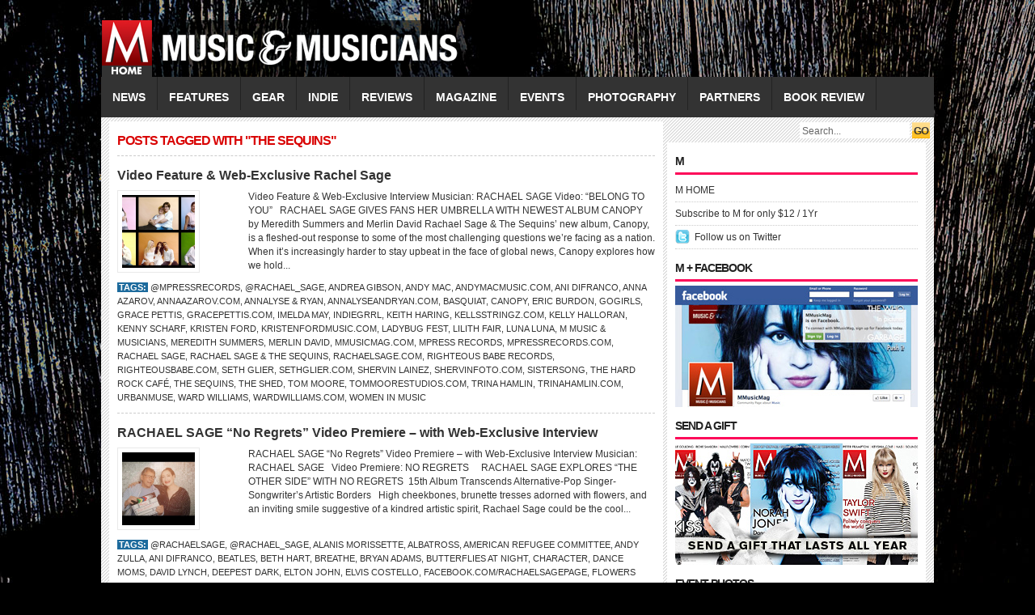

--- FILE ---
content_type: text/html; charset=UTF-8
request_url: https://mmusicmag.com/m/tag/the-sequins/
body_size: 11056
content:
<!DOCTYPE html PUBLIC "-//W3C//DTD XHTML 1.0 Transitional//EN" "http://www.w3.org/TR/xhtml1/DTD/xhtml1-transitional.dtd">
<html xmlns="http://www.w3.org/1999/xhtml">
<head profile="http://gmpg.org/xfn/11">
<meta http-equiv="Content-Type" content="text/html; charset=UTF-8" />
<title>
M Music &amp; Musicians Magazine &raquo; The Sequins</title>
<link rel="stylesheet" type="text/css" href="https://mmusicmag.com/m/wp-content/themes/fashionpro/style.css" media="screen"/>
<link rel="stylesheet" type="text/css" href="https://mmusicmag.com/m/wp-content/themes/fashionpro/slider.css"/>
<link rel="alternate" type="application/rss+xml" title="M Music &amp; Musicians Magazine RSS Feed" href="https://mmusicmag.com/m/feed/" />
<link rel="alternate" type="application/atom+xml" title="M Music &amp; Musicians Magazine Atom Feed" href="https://mmusicmag.com/m/feed/atom/" />
<link rel="pingback" href="https://mmusicmag.com/m/xmlrpc.php" />
<link rel="shortcut icon" href="https://mmusicmag.com/m/wp-content/themes/fashionpro/images/favicon.ico" />
<script type="text/javascript" src="https://mmusicmag.com/m/wp-content/themes/fashionpro/javascripts/dropdown.js"></script>
<meta name='robots' content='max-image-preview:large' />
<link rel='dns-prefetch' href='//s.w.org' />
<link rel="alternate" type="application/rss+xml" title="M Music &amp; Musicians Magazine &raquo; The Sequins Tag Feed" href="https://mmusicmag.com/m/tag/the-sequins/feed/" />
		<script type="text/javascript">
			window._wpemojiSettings = {"baseUrl":"https:\/\/s.w.org\/images\/core\/emoji\/13.1.0\/72x72\/","ext":".png","svgUrl":"https:\/\/s.w.org\/images\/core\/emoji\/13.1.0\/svg\/","svgExt":".svg","source":{"concatemoji":"https:\/\/mmusicmag.com\/m\/wp-includes\/js\/wp-emoji-release.min.js?ver=5.8.12"}};
			!function(e,a,t){var n,r,o,i=a.createElement("canvas"),p=i.getContext&&i.getContext("2d");function s(e,t){var a=String.fromCharCode;p.clearRect(0,0,i.width,i.height),p.fillText(a.apply(this,e),0,0);e=i.toDataURL();return p.clearRect(0,0,i.width,i.height),p.fillText(a.apply(this,t),0,0),e===i.toDataURL()}function c(e){var t=a.createElement("script");t.src=e,t.defer=t.type="text/javascript",a.getElementsByTagName("head")[0].appendChild(t)}for(o=Array("flag","emoji"),t.supports={everything:!0,everythingExceptFlag:!0},r=0;r<o.length;r++)t.supports[o[r]]=function(e){if(!p||!p.fillText)return!1;switch(p.textBaseline="top",p.font="600 32px Arial",e){case"flag":return s([127987,65039,8205,9895,65039],[127987,65039,8203,9895,65039])?!1:!s([55356,56826,55356,56819],[55356,56826,8203,55356,56819])&&!s([55356,57332,56128,56423,56128,56418,56128,56421,56128,56430,56128,56423,56128,56447],[55356,57332,8203,56128,56423,8203,56128,56418,8203,56128,56421,8203,56128,56430,8203,56128,56423,8203,56128,56447]);case"emoji":return!s([10084,65039,8205,55357,56613],[10084,65039,8203,55357,56613])}return!1}(o[r]),t.supports.everything=t.supports.everything&&t.supports[o[r]],"flag"!==o[r]&&(t.supports.everythingExceptFlag=t.supports.everythingExceptFlag&&t.supports[o[r]]);t.supports.everythingExceptFlag=t.supports.everythingExceptFlag&&!t.supports.flag,t.DOMReady=!1,t.readyCallback=function(){t.DOMReady=!0},t.supports.everything||(n=function(){t.readyCallback()},a.addEventListener?(a.addEventListener("DOMContentLoaded",n,!1),e.addEventListener("load",n,!1)):(e.attachEvent("onload",n),a.attachEvent("onreadystatechange",function(){"complete"===a.readyState&&t.readyCallback()})),(n=t.source||{}).concatemoji?c(n.concatemoji):n.wpemoji&&n.twemoji&&(c(n.twemoji),c(n.wpemoji)))}(window,document,window._wpemojiSettings);
		</script>
		<style type="text/css">
img.wp-smiley,
img.emoji {
	display: inline !important;
	border: none !important;
	box-shadow: none !important;
	height: 1em !important;
	width: 1em !important;
	margin: 0 .07em !important;
	vertical-align: -0.1em !important;
	background: none !important;
	padding: 0 !important;
}
</style>
	<link rel='stylesheet' id='wp-block-library-css'  href='https://mmusicmag.com/m/wp-includes/css/dist/block-library/style.min.css?ver=5.8.12' type='text/css' media='all' />
<link rel="https://api.w.org/" href="https://mmusicmag.com/m/wp-json/" /><link rel="alternate" type="application/json" href="https://mmusicmag.com/m/wp-json/wp/v2/tags/8402" /><link rel="EditURI" type="application/rsd+xml" title="RSD" href="https://mmusicmag.com/m/xmlrpc.php?rsd" />
<link rel="wlwmanifest" type="application/wlwmanifest+xml" href="https://mmusicmag.com/m/wp-includes/wlwmanifest.xml" /> 
<meta name="generator" content="WordPress 5.8.12" />
<script type="text/javascript" src="https://mmusicmag.com/m/wp-content/plugins/si-captcha-for-wordpress/captcha/si_captcha.js?ver=1768988566"></script>
<!-- begin SI CAPTCHA Anti-Spam - login/register form style -->
<style type="text/css">
.si_captcha_small { width:175px; height:45px; padding-top:10px; padding-bottom:10px; }
.si_captcha_large { width:250px; height:60px; padding-top:10px; padding-bottom:10px; }
img#si_image_com { border-style:none; margin:0; padding-right:5px; float:left; }
img#si_image_reg { border-style:none; margin:0; padding-right:5px; float:left; }
img#si_image_log { border-style:none; margin:0; padding-right:5px; float:left; }
img#si_image_side_login { border-style:none; margin:0; padding-right:5px; float:left; }
img#si_image_checkout { border-style:none; margin:0; padding-right:5px; float:left; }
img#si_image_jetpack { border-style:none; margin:0; padding-right:5px; float:left; }
img#si_image_bbpress_topic { border-style:none; margin:0; padding-right:5px; float:left; }
.si_captcha_refresh { border-style:none; margin:0; vertical-align:bottom; }
div#si_captcha_input { display:block; padding-top:15px; padding-bottom:5px; }
label#si_captcha_code_label { margin:0; }
input#si_captcha_code_input { width:65px; }
p#si_captcha_code_p { clear: left; padding-top:10px; }
.si-captcha-jetpack-error { color:#DC3232; }
</style>
<!-- end SI CAPTCHA Anti-Spam - login/register form style -->
<script type="text/javascript" src="https://mmusicmag.com/m/wp-content/themes/fashionpro/javascripts/jquery.min.js"></script>
<script type="text/javascript" src="https://mmusicmag.com/m/wp-content/themes/fashionpro/javascripts/jquery-ui.min.js" ></script>
<script type="text/javascript"> 
	$(document).ready(function(){
		$("#featured > ul").tabs({fx:{opacity: "toggle"}}).tabs("rotate", 5000, true);
	});
</script>
</head>
<body>
<div id="headerwrapper">
<div id="header"> <a href="https://mmusicmag.com/m" title="M Music &amp; Musicians Magazine">
  <div class="logo"></div>
  <!--end: logo-->
  </a>
  </div>
<!--end: ad468x60-->
</div>
  <!--end: header-->
  <div id="menu">
    <div class="left">
      	<li class="cat-item cat-item-3"><a href="https://mmusicmag.com/m/category/news/">NEWS</a>
</li>
	<li class="cat-item cat-item-4"><a href="https://mmusicmag.com/m/category/features/">FEATURES</a>
<ul class='children'>
	<li class="cat-item cat-item-6"><a href="https://mmusicmag.com/m/category/features/spotlight/">Spotlight</a>
</li>
	<li class="cat-item cat-item-7"><a href="https://mmusicmag.com/m/category/features/q-and-a/">Q&amp;A</a>
</li>
	<li class="cat-item cat-item-83"><a href="https://mmusicmag.com/m/category/features/whos-next/">Who&#039;s Next</a>
</li>
	<li class="cat-item cat-item-1629"><a href="https://mmusicmag.com/m/category/features/encore/">Encore</a>
</li>
	<li class="cat-item cat-item-3630"><a href="https://mmusicmag.com/m/category/features/special-features/">Special Features</a>
</li>
	<li class="cat-item cat-item-3805"><a href="https://mmusicmag.com/m/category/features/musician-features/">Musician</a>
</li>
	<li class="cat-item cat-item-3844"><a href="https://mmusicmag.com/m/category/features/producer-features/">Producer</a>
</li>
	<li class="cat-item cat-item-4835"><a href="https://mmusicmag.com/m/category/features/cover-story/">Cover Story</a>
</li>
	<li class="cat-item cat-item-4976"><a href="https://mmusicmag.com/m/category/features/being-bessman/">BEING BESSMAN</a>
</li>
	<li class="cat-item cat-item-5264"><a href="https://mmusicmag.com/m/category/features/behind-the-classics/">Behind the Classics</a>
</li>
	<li class="cat-item cat-item-7725"><a href="https://mmusicmag.com/m/category/features/video-feature/">VIDEO FEATURE</a>
</li>
</ul>
</li>
	<li class="cat-item cat-item-8"><a href="https://mmusicmag.com/m/category/gear/">GEAR</a>
<ul class='children'>
	<li class="cat-item cat-item-9"><a href="https://mmusicmag.com/m/category/gear/gear-reviews/">Events</a>
</li>
	<li class="cat-item cat-item-11"><a href="https://mmusicmag.com/m/category/gear/gear-features/">Gear Features</a>
</li>
	<li class="cat-item cat-item-4499"><a href="https://mmusicmag.com/m/category/gear/top-gear/">Top Gear</a>
</li>
	<li class="cat-item cat-item-5520"><a href="https://mmusicmag.com/m/category/gear/gear-guide/">Gear Guide</a>
</li>
</ul>
</li>
	<li class="cat-item cat-item-13"><a href="https://mmusicmag.com/m/category/indie/">INDIE</a>
<ul class='children'>
	<li class="cat-item cat-item-14"><a href="https://mmusicmag.com/m/category/indie/indie-reviews/">Indie Reviews</a>
</li>
	<li class="cat-item cat-item-18"><a href="https://mmusicmag.com/m/category/indie/indie-profiles/">Indie Profiles</a>
</li>
	<li class="cat-item cat-item-20"><a href="https://mmusicmag.com/m/category/indie/get-reviewed/">Get Reviewed</a>
</li>
</ul>
</li>
	<li class="cat-item cat-item-17"><a href="https://mmusicmag.com/m/category/reviews/">REVIEWS</a>
</li>
	<li class="cat-item cat-item-21"><a href="https://mmusicmag.com/m/category/magazine/">MAGAZINE</a>
<ul class='children'>
	<li class="cat-item cat-item-22"><a href="https://mmusicmag.com/m/category/magazine/subscribe/">Subscribe</a>
</li>
	<li class="cat-item cat-item-23"><a href="https://mmusicmag.com/m/category/magazine/in-this-issue/">In This Issue</a>
</li>
	<li class="cat-item cat-item-770"><a href="https://mmusicmag.com/m/category/magazine/about/">ABOUT</a>
</li>
</ul>
</li>
	<li class="cat-item cat-item-1058"><a href="https://mmusicmag.com/m/category/events/">EVENTS</a>
</li>
	<li class="cat-item cat-item-1615"><a href="https://mmusicmag.com/m/category/photography/">PHOTOGRAPHY</a>
<ul class='children'>
	<li class="cat-item cat-item-1616"><a href="https://mmusicmag.com/m/category/photography/henry-diltz/">Henry Diltz</a>
</li>
	<li class="cat-item cat-item-1617"><a href="https://mmusicmag.com/m/category/photography/jeff-fasano/">Jeff Fasano</a>
</li>
	<li class="cat-item cat-item-2176"><a href="https://mmusicmag.com/m/category/photography/kent-kallberg/">Kent Kallberg</a>
</li>
	<li class="cat-item cat-item-3262"><a href="https://mmusicmag.com/m/category/photography/norman-seeff/">Norman Seeff</a>
</li>
	<li class="cat-item cat-item-11661"><a href="https://mmusicmag.com/m/category/photography/photo-of-the-day/">Photo of the Day</a>
</li>
</ul>
</li>
	<li class="cat-item cat-item-2865"><a href="https://mmusicmag.com/m/category/music-partners/">PARTNERS</a>
<ul class='children'>
	<li class="cat-item cat-item-2866"><a href="https://mmusicmag.com/m/category/music-partners/music-partners-news/">NEWS</a>
</li>
	<li class="cat-item cat-item-2867"><a href="https://mmusicmag.com/m/category/music-partners/music-partners-videos/">VIDEOS</a>
</li>
</ul>
</li>
	<li class="cat-item cat-item-11825"><a href="https://mmusicmag.com/m/category/book-review/">Book Review</a>
</li>
    </div>
    <!--end: left-->
    <div class="right">
      <form method="get" id="searchform" action="https://mmusicmag.com/m/">
        <div id="search">
          <input class="searchsubmit" type="submit" value="GO"/>
          <input class="searchinput" type="text" value="Search..." onclick="this.value='';" name="s" id="s" />
        </div>
      </form>
    </div>
    <!--end: right-->
  </div>
  <!--end: menu-->
</div>
<!--end: headerwrapper-->
<div id="wrapper">

<div id="content">
    <h2 class="archivetitle h2title">
    Posts tagged with "The Sequins"  </h2>
    <div class="archive">
    <h2><a href="https://mmusicmag.com/m/2025/11/video-feature-web-exclusive-rachel-sage/" rel="bookmark" title="Permanent Link to Video Feature &#038; Web-Exclusive Rachel Sage">
      Video Feature &#038; Web-Exclusive Rachel Sage      </a> </h2>
    <div class="thumb left">
<a href="https://mmusicmag.com/m/2025/11/video-feature-web-exclusive-rachel-sage/" rel="bookmark">

<img src="
https://mmusicmag.com/m/wp-content/themes/fashionpro/includes/timthumb.php?src=https://mmusicmag.com/m/wp-content/uploads/2025/11/video-feature-web-exclusive-rach.jpg&amp;h=90&amp;w=90&amp;zc=1" alt="Video Feature &#038; Web-Exclusive Rachel Sage" /></a></div>
    <div class="archiveright right">
      Video Feature &amp; Web-Exclusive Interview
Musician: RACHAEL SAGE
Video: “BELONG TO YOU”
&nbsp;

RACHAEL SAGE GIVES FANS HER UMBRELLA WITH NEWEST ALBUM CANOPY
by Meredith Summers and Merlin David
Rachael Sage &amp; The Sequins’ new album, Canopy, is a fleshed-out response to some of the most challenging questions we’re facing as a nation. When it’s increasingly harder to stay upbeat in the face of global news, Canopy explores how we hold...&nbsp;<a href='https://mmusicmag.com/m/2025/11/video-feature-web-exclusive-rachel-sage/'></a>    </div>
    <div class="clear"></div>
    <div class="postmeta">
      <strong>Tags:</strong> <a href="https://mmusicmag.com/m/tag/mpressrecords/" rel="tag">@mpressrecords</a>, <a href="https://mmusicmag.com/m/tag/rachael_sage-2/" rel="tag">@rachael_sage</a>, <a href="https://mmusicmag.com/m/tag/andrea-gibson/" rel="tag">Andrea Gibson</a>, <a href="https://mmusicmag.com/m/tag/andy-mac/" rel="tag">Andy Mac</a>, <a href="https://mmusicmag.com/m/tag/andymacmusic-com/" rel="tag">andymacmusic.com</a>, <a href="https://mmusicmag.com/m/tag/ani-difranco/" rel="tag">ANI DiFRANCO</a>, <a href="https://mmusicmag.com/m/tag/anna-azarov/" rel="tag">Anna Azarov</a>, <a href="https://mmusicmag.com/m/tag/annaazarov-com/" rel="tag">annaazarov.com</a>, <a href="https://mmusicmag.com/m/tag/annalyse-ryan/" rel="tag">Annalyse &amp; Ryan</a>, <a href="https://mmusicmag.com/m/tag/annalyseandryan-com/" rel="tag">annalyseandryan.com</a>, <a href="https://mmusicmag.com/m/tag/basquiat/" rel="tag">Basquiat</a>, <a href="https://mmusicmag.com/m/tag/canopy/" rel="tag">Canopy</a>, <a href="https://mmusicmag.com/m/tag/eric-burdon/" rel="tag">ERIC BURDON</a>, <a href="https://mmusicmag.com/m/tag/gogirls/" rel="tag">GoGirls</a>, <a href="https://mmusicmag.com/m/tag/grace-pettis/" rel="tag">GRACE PETTIS</a>, <a href="https://mmusicmag.com/m/tag/gracepettis-com/" rel="tag">gracepettis.com</a>, <a href="https://mmusicmag.com/m/tag/imelda-may/" rel="tag">Imelda May</a>, <a href="https://mmusicmag.com/m/tag/indiegrrl/" rel="tag">Indiegrrl</a>, <a href="https://mmusicmag.com/m/tag/keith-haring/" rel="tag">Keith Haring</a>, <a href="https://mmusicmag.com/m/tag/kellsstringz-com/" rel="tag">kellsstringz.com</a>, <a href="https://mmusicmag.com/m/tag/kelly-halloran/" rel="tag">Kelly Halloran</a>, <a href="https://mmusicmag.com/m/tag/kenny-scharf/" rel="tag">Kenny Scharf</a>, <a href="https://mmusicmag.com/m/tag/kristen-ford/" rel="tag">Kristen Ford</a>, <a href="https://mmusicmag.com/m/tag/kristenfordmusic-com/" rel="tag">kristenfordmusic.com</a>, <a href="https://mmusicmag.com/m/tag/ladybug-fest/" rel="tag">Ladybug Fest</a>, <a href="https://mmusicmag.com/m/tag/lilith-fair/" rel="tag">LILITH FAIR</a>, <a href="https://mmusicmag.com/m/tag/luna-luna/" rel="tag">Luna Luna</a>, <a href="https://mmusicmag.com/m/tag/m-music-musicians/" rel="tag">M Music &amp; Musicians</a>, <a href="https://mmusicmag.com/m/tag/meredith-summers/" rel="tag">Meredith Summers</a>, <a href="https://mmusicmag.com/m/tag/merlin-david/" rel="tag">Merlin David</a>, <a href="https://mmusicmag.com/m/tag/mmusicmag-com/" rel="tag">Mmusicmag.com</a>, <a href="https://mmusicmag.com/m/tag/mpress-records/" rel="tag">MPress Records</a>, <a href="https://mmusicmag.com/m/tag/mpressrecords-com/" rel="tag">MPressRecords.com</a>, <a href="https://mmusicmag.com/m/tag/rachael-sage/" rel="tag">Rachael Sage</a>, <a href="https://mmusicmag.com/m/tag/rachael-sage-the-sequins/" rel="tag">Rachael Sage &amp; the Sequins</a>, <a href="https://mmusicmag.com/m/tag/rachaelsage-com/" rel="tag">rachaelsage.com</a>, <a href="https://mmusicmag.com/m/tag/righteous-babe-records/" rel="tag">Righteous Babe Records</a>, <a href="https://mmusicmag.com/m/tag/righteousbabe-com/" rel="tag">RighteousBabe.com</a>, <a href="https://mmusicmag.com/m/tag/seth-glier/" rel="tag">SETH GLIER</a>, <a href="https://mmusicmag.com/m/tag/sethglier-com/" rel="tag">sethglier.com</a>, <a href="https://mmusicmag.com/m/tag/shervin-lainez/" rel="tag">Shervin Lainez</a>, <a href="https://mmusicmag.com/m/tag/shervinfoto-com/" rel="tag">shervinfoto.com</a>, <a href="https://mmusicmag.com/m/tag/sistersong/" rel="tag">Sistersong</a>, <a href="https://mmusicmag.com/m/tag/the-hard-rock-cafe/" rel="tag">The Hard Rock Café</a>, <a href="https://mmusicmag.com/m/tag/the-sequins/" rel="tag">The Sequins</a>, <a href="https://mmusicmag.com/m/tag/the-shed/" rel="tag">The Shed</a>, <a href="https://mmusicmag.com/m/tag/tom-moore/" rel="tag">Tom Moore</a>, <a href="https://mmusicmag.com/m/tag/tommoorestudios-com/" rel="tag">tommoorestudios.com</a>, <a href="https://mmusicmag.com/m/tag/trina-hamlin/" rel="tag">Trina Hamlin</a>, <a href="https://mmusicmag.com/m/tag/trinahamlin-com/" rel="tag">trinahamlin.com</a>, <a href="https://mmusicmag.com/m/tag/urbanmuse/" rel="tag">UrbanMuse</a>, <a href="https://mmusicmag.com/m/tag/ward-williams/" rel="tag">Ward Williams</a>, <a href="https://mmusicmag.com/m/tag/wardwilliams-com/" rel="tag">wardwilliams.com</a>, <a href="https://mmusicmag.com/m/tag/women-in-music/" rel="tag">Women in Music</a>           </div>
    <!--end: postmeta-->
    <div class="clear"></div>
  </div>
  <!--end: archive-->
    <div class="archive">
    <h2><a href="https://mmusicmag.com/m/2023/09/rachael-sage-no-regrets-video-premiere-with-web-exclusive-interview/" rel="bookmark" title="Permanent Link to RACHAEL SAGE &#8220;No Regrets&#8221; Video Premiere &#8211; with Web-Exclusive Interview">
      RACHAEL SAGE &#8220;No Regrets&#8221; Video Premiere &#8211; with Web-Exclusive Interview      </a> </h2>
    <div class="thumb left">
<a href="https://mmusicmag.com/m/2023/09/rachael-sage-no-regrets-video-premiere-with-web-exclusive-interview/" rel="bookmark">

<img src="
https://mmusicmag.com/m/wp-content/themes/fashionpro/includes/timthumb.php?src=https://mmusicmag.com/m/wp-content/uploads/2023/09/rachael-sage-no-regrets-video-pr.jpg&amp;h=90&amp;w=90&amp;zc=1" alt="RACHAEL SAGE &#8220;No Regrets&#8221; Video Premiere &#8211; with Web-Exclusive Interview" /></a></div>
    <div class="archiveright right">
      RACHAEL SAGE “No Regrets” Video Premiere – with Web-Exclusive Interview

Musician:  RACHAEL SAGE
&nbsp;
Video Premiere: NO REGRETS
&nbsp;

&nbsp;
RACHAEL SAGE EXPLORES “THE OTHER SIDE” WITH NO REGRETS
 15th Album Transcends Alternative-Pop Singer-Songwriter’s Artistic Borders

&nbsp;
High cheekbones, brunette tresses adorned with flowers, and an inviting smile suggestive of a kindred artistic spirit, Rachael Sage could be the cool...&nbsp;<a href='https://mmusicmag.com/m/2023/09/rachael-sage-no-regrets-video-premiere-with-web-exclusive-interview/'></a>    </div>
    <div class="clear"></div>
    <div class="postmeta">
      <strong>Tags:</strong> <a href="https://mmusicmag.com/m/tag/rachaelsage/" rel="tag">@rachaelsage</a>, <a href="https://mmusicmag.com/m/tag/rachael_sage-2/" rel="tag">@rachael_sage</a>, <a href="https://mmusicmag.com/m/tag/alanis-morissette/" rel="tag">ALANIS MORISSETTE</a>, <a href="https://mmusicmag.com/m/tag/albatross/" rel="tag">Albatross</a>, <a href="https://mmusicmag.com/m/tag/american-refugee-committee/" rel="tag">American Refugee Committee</a>, <a href="https://mmusicmag.com/m/tag/andy-zulla/" rel="tag">Andy Zulla</a>, <a href="https://mmusicmag.com/m/tag/ani-difranco/" rel="tag">ANI DiFRANCO</a>, <a href="https://mmusicmag.com/m/tag/beatles/" rel="tag">BEATLES</a>, <a href="https://mmusicmag.com/m/tag/beth-hart/" rel="tag">BETH HART</a>, <a href="https://mmusicmag.com/m/tag/breathe/" rel="tag">Breathe</a>, <a href="https://mmusicmag.com/m/tag/bryan-adams/" rel="tag">BRYAN ADAMS</a>, <a href="https://mmusicmag.com/m/tag/butterflies-at-night/" rel="tag">Butterflies at Night</a>, <a href="https://mmusicmag.com/m/tag/character/" rel="tag">Character</a>, <a href="https://mmusicmag.com/m/tag/dance-moms/" rel="tag">Dance Moms</a>, <a href="https://mmusicmag.com/m/tag/david-lynch/" rel="tag">David Lynch</a>, <a href="https://mmusicmag.com/m/tag/deepest-dark/" rel="tag">Deepest Dark</a>, <a href="https://mmusicmag.com/m/tag/elton-john/" rel="tag">ELTON JOHN</a>, <a href="https://mmusicmag.com/m/tag/elvis-costello/" rel="tag">ELVIS COSTELLO</a>, <a href="https://mmusicmag.com/m/tag/facebook-comrachaelsagepage/" rel="tag">Facebook.com/rachaelsagepage</a>, <a href="https://mmusicmag.com/m/tag/flowers-for-free/" rel="tag">Flowers for Free</a>, <a href="https://mmusicmag.com/m/tag/forgive-me-this/" rel="tag">Forgive Me This</a>, <a href="https://mmusicmag.com/m/tag/howard-jones/" rel="tag">Howard Jones</a>, <a href="https://mmusicmag.com/m/tag/i-made-a-case/" rel="tag">I Made a Case</a>, <a href="https://mmusicmag.com/m/tag/imelda-may/" rel="tag">Imelda May</a>, <a href="https://mmusicmag.com/m/tag/independent-music-awards/" rel="tag">Independent Music Awards</a>, <a href="https://mmusicmag.com/m/tag/independentmusicawards-com/" rel="tag">IndependentMusicAwards.com</a>, <a href="https://mmusicmag.com/m/tag/instagram-comrachael_sage/" rel="tag">Instagram.com/rachael_sage</a>, <a href="https://mmusicmag.com/m/tag/jack-petruzzelli/" rel="tag">Jack Petruzzelli</a>, <a href="https://mmusicmag.com/m/tag/jlsc-com/" rel="tag">jlsc.com</a>, <a href="https://mmusicmag.com/m/tag/joan-osborne/" rel="tag">Joan Osborne</a>, <a href="https://mmusicmag.com/m/tag/john-lennon-songwriting-contest/" rel="tag">John Lennon Songwriting Contest</a>, <a href="https://mmusicmag.com/m/tag/judy-collins/" rel="tag">JUDY COLLINS</a>, <a href="https://mmusicmag.com/m/tag/jupiter-8/" rel="tag">Jupiter-8</a>, <a href="https://mmusicmag.com/m/tag/lgbtq/" rel="tag">LGBTQ+</a>, <a href="https://mmusicmag.com/m/tag/lilith-fair/" rel="tag">LILITH FAIR</a>, <a href="https://mmusicmag.com/m/tag/loretta-lynn/" rel="tag">LORETTA LYNN</a>, <a href="https://mmusicmag.com/m/tag/m-music-musicians-magazine/" rel="tag">M Music &amp; Musicians Magazine</a>, <a href="https://mmusicmag.com/m/tag/memorial-sloan-kettering-hospital/" rel="tag">Memorial Sloan-Kettering Hospital</a>, <a href="https://mmusicmag.com/m/tag/merlin-david/" rel="tag">Merlin David</a>, <a href="https://mmusicmag.com/m/tag/mikhail-pivovarov/" rel="tag">Mikhail Pivovarov</a>, <a href="https://mmusicmag.com/m/tag/mmusicmag/" rel="tag">Mmusicmag</a>, <a href="https://mmusicmag.com/m/tag/mmusicmag-com/" rel="tag">Mmusicmag.com</a>, <a href="https://mmusicmag.com/m/tag/mpress-records/" rel="tag">MPress Records</a>, <a href="https://mmusicmag.com/m/tag/mpressrecords-com/" rel="tag">MPressRecords.com</a>, <a href="https://mmusicmag.com/m/tag/national-network-for-youth/" rel="tag">National Network for Youth</a>, <a href="https://mmusicmag.com/m/tag/new-york-city-ballet/" rel="tag">New York City Ballet</a>, <a href="https://mmusicmag.com/m/tag/nn4y/" rel="tag">NN4Y</a>, <a href="https://mmusicmag.com/m/tag/no-regrets/" rel="tag">No Regrets</a>, <a href="https://mmusicmag.com/m/tag/only-you/" rel="tag">Only You</a>, <a href="https://mmusicmag.com/m/tag/patti-smith/" rel="tag">PATTI SMITH</a>, <a href="https://mmusicmag.com/m/tag/poetica/" rel="tag">Poetica</a>, <a href="https://mmusicmag.com/m/tag/pride-festivals/" rel="tag">Pride Festivals</a>, <a href="https://mmusicmag.com/m/tag/rachaelsage-com/" rel="tag">rachaelsage.com</a>, <a href="https://mmusicmag.com/m/tag/rebecca/" rel="tag">Rebecca</a>, <a href="https://mmusicmag.com/m/tag/rodeo-marie-hanson/" rel="tag">Rodeo Marie Hanson</a>, <a href="https://mmusicmag.com/m/tag/russ-johnson/" rel="tag">Russ Johnson</a>, <a href="https://mmusicmag.com/m/tag/shawn-colvin/" rel="tag">SHAWN COLVIN</a>, <a href="https://mmusicmag.com/m/tag/sistersong/" rel="tag">Sistersong</a>, <a href="https://mmusicmag.com/m/tag/stranger-things/" rel="tag">Stranger Things</a>, <a href="https://mmusicmag.com/m/tag/summer-of-69/" rel="tag">Summer of ’69</a>, <a href="https://mmusicmag.com/m/tag/the-fab-faux/" rel="tag">The Fab Faux</a>, <a href="https://mmusicmag.com/m/tag/the-other-side/" rel="tag">The Other Side</a>, <a href="https://mmusicmag.com/m/tag/the-place-of-fun/" rel="tag">The Place of Fun</a>, <a href="https://mmusicmag.com/m/tag/the-sequins/" rel="tag">The Sequins</a>, <a href="https://mmusicmag.com/m/tag/tiktok-com-rachaelsage/" rel="tag">TikTok.com/@rachaelsage</a>, <a href="https://mmusicmag.com/m/tag/tr-505/" rel="tag">TR-505</a>, <a href="https://mmusicmag.com/m/tag/twin-peaks/" rel="tag">Twin Peaks</a>, <a href="https://mmusicmag.com/m/tag/twitter-comrachaelsage/" rel="tag">Twitter.com/rachaelsage</a>, <a href="https://mmusicmag.com/m/tag/whistle-blow/" rel="tag">Whistle Blow</a>, <a href="https://mmusicmag.com/m/tag/why-hunger/" rel="tag">WHY Hunger</a>, <a href="https://mmusicmag.com/m/tag/you-oughta-know/" rel="tag">You Oughta Know</a>, <a href="https://mmusicmag.com/m/tag/youtube-com-rachaelsage/" rel="tag">YouTube.com/rachaelsage</a>           </div>
    <!--end: postmeta-->
    <div class="clear"></div>
  </div>
  <!--end: archive-->
    <div class="archive">
    <h2><a href="https://mmusicmag.com/m/2020/12/video-interview-rachael-sage/" rel="bookmark" title="Permanent Link to Video &#038; Interview RACHAEL SAGE">
      Video &#038; Interview RACHAEL SAGE      </a> </h2>
    <div class="thumb left">
<a href="https://mmusicmag.com/m/2020/12/video-interview-rachael-sage/" rel="bookmark">

<img src="
https://mmusicmag.com/m/wp-content/themes/fashionpro/includes/timthumb.php?src=https://mmusicmag.com/m/wp-content/uploads/2020/12/video-interview-rachael-sage.jpg&amp;h=90&amp;w=90&amp;zc=1" alt="Video &#038; Interview RACHAEL SAGE" /></a></div>
    <div class="archiveright right">
      
Video Premiere &amp; Web-Exclusive Interview
Artist:  RACHAEL SAGE
Video:  “Home (Where I Am Now)”

AWARD-WINNING RACHAEL SAGE PREMIERES “HOME (WHERE I AM NOW)”
M Music &amp; Musicians magazine is proud to present the exclusive premiere of Rachael Sage’s video “Home (Where I Am Now).”
Sage is an award-winning, singer-songwriter, instrumentalist and producer. Another version of the song originally came out on her previous dance-themed...&nbsp;<a href='https://mmusicmag.com/m/2020/12/video-interview-rachael-sage/'></a>    </div>
    <div class="clear"></div>
    <div class="postmeta">
      <strong>Tags:</strong> <a href="https://mmusicmag.com/m/tag/fionaharte/" rel="tag">@fionaharte</a>, <a href="https://mmusicmag.com/m/tag/fionaharte1/" rel="tag">@FionaHarte1</a>, <a href="https://mmusicmag.com/m/tag/mpressrecords/" rel="tag">@mpressrecords</a>, <a href="https://mmusicmag.com/m/tag/rachaelsage/" rel="tag">@rachaelsage</a>, <a href="https://mmusicmag.com/m/tag/rachael_sage-2/" rel="tag">@rachael_sage</a>, <a href="https://mmusicmag.com/m/tag/alexandria-joyce/" rel="tag">Alexandria Joyce</a>, <a href="https://mmusicmag.com/m/tag/amy-chace/" rel="tag">Amy Chace</a>, <a href="https://mmusicmag.com/m/tag/andy-mac/" rel="tag">Andy Mac</a>, <a href="https://mmusicmag.com/m/tag/andy-zulla/" rel="tag">Andy Zulla</a>, <a href="https://mmusicmag.com/m/tag/brady-farrar/" rel="tag">Brady Farrar</a>, <a href="https://mmusicmag.com/m/tag/cancer-recovery/" rel="tag">Cancer Recovery</a>, <a href="https://mmusicmag.com/m/tag/casio-pianos/" rel="tag">Casio Pianos</a>, <a href="https://mmusicmag.com/m/tag/casio-privia/" rel="tag">Casio Privia</a>, <a href="https://mmusicmag.com/m/tag/casio-com/" rel="tag">Casio.com</a>, <a href="https://mmusicmag.com/m/tag/chloe-jo-davis/" rel="tag">Chloe Jo Davis</a>, <a href="https://mmusicmag.com/m/tag/choreographic/" rel="tag">Choreographic</a>, <a href="https://mmusicmag.com/m/tag/cyrus-beam/" rel="tag">Cyrus Beam</a>, <a href="https://mmusicmag.com/m/tag/dance-moms/" rel="tag">Dance Moms</a>, <a href="https://mmusicmag.com/m/tag/danielle-stilloe/" rel="tag">Danielle Stilloe</a>, <a href="https://mmusicmag.com/m/tag/david-gilsons-disco-lights/" rel="tag">David Gilson’s Disco Lights</a>, <a href="https://mmusicmag.com/m/tag/desmond-is-amazing/" rel="tag">Desmond is Amazing</a>, <a href="https://mmusicmag.com/m/tag/destiny-wimpye/" rel="tag">Destiny Wimpye</a>, <a href="https://mmusicmag.com/m/tag/evan-kornmann-kat/" rel="tag">Evan Kornmann-Kat</a>, <a href="https://mmusicmag.com/m/tag/facebook-comrachaelsagepage/" rel="tag">Facebook.com/rachaelsagepage</a>, <a href="https://mmusicmag.com/m/tag/fiona-harte/" rel="tag">Fiona Harte</a>, <a href="https://mmusicmag.com/m/tag/fishman-pickup/" rel="tag">Fishman Pickup</a>, <a href="https://mmusicmag.com/m/tag/fishman-com/" rel="tag">Fishman.com</a>, <a href="https://mmusicmag.com/m/tag/gretsch-guitars/" rel="tag">Gretsch Guitars</a>, <a href="https://mmusicmag.com/m/tag/gretschguitars-com/" rel="tag">GretschGuitars.com</a>, <a href="https://mmusicmag.com/m/tag/guild-guitars/" rel="tag">Guild Guitars</a>, <a href="https://mmusicmag.com/m/tag/guildguitars-com/" rel="tag">GuildGuitars.com</a>, <a href="https://mmusicmag.com/m/tag/home-where-i-am-now/" rel="tag">Home (Where I Am Now)</a>, <a href="https://mmusicmag.com/m/tag/instagram-comrachael_sage/" rel="tag">Instagram.com/rachael_sage</a>, <a href="https://mmusicmag.com/m/tag/kaci-king/" rel="tag">Kaci King</a>, <a href="https://mmusicmag.com/m/tag/kelly-clarkson/" rel="tag">KELLY CLARKSON</a>, <a href="https://mmusicmag.com/m/tag/kelly-halloran/" rel="tag">Kelly Halloran</a>, <a href="https://mmusicmag.com/m/tag/kim-manning/" rel="tag">Kim Manning</a>, <a href="https://mmusicmag.com/m/tag/kristy-kruger/" rel="tag">Kristy Kruger</a>, <a href="https://mmusicmag.com/m/tag/lgbtq/" rel="tag">LGBTQ+</a>, <a href="https://mmusicmag.com/m/tag/m-music-musicians-magazine/" rel="tag">M Music &amp; Musicians Magazine</a>, <a href="https://mmusicmag.com/m/tag/martin-guitar/" rel="tag">Martin Guitar</a>, <a href="https://mmusicmag.com/m/tag/martinguitar-com/" rel="tag">MartinGuitar.com</a>, <a href="https://mmusicmag.com/m/tag/meredith-tarr/" rel="tag">Meredith Tarr</a>, <a href="https://mmusicmag.com/m/tag/merlin-david/" rel="tag">Merlin David</a>, <a href="https://mmusicmag.com/m/tag/merryn-johns/" rel="tag">Merryn Johns</a>, <a href="https://mmusicmag.com/m/tag/mmusicmag-com/" rel="tag">Mmusicmag.com</a>, <a href="https://mmusicmag.com/m/tag/mpress-records/" rel="tag">MPress Records</a>, <a href="https://mmusicmag.com/m/tag/mpress-com/" rel="tag">MPress.com</a>, <a href="https://mmusicmag.com/m/tag/nicole-squadere/" rel="tag">Nicole Squadere</a>, <a href="https://mmusicmag.com/m/tag/rachael-sage/" rel="tag">Rachael Sage</a>, <a href="https://mmusicmag.com/m/tag/rachaelsage-com/" rel="tag">rachaelsage.com</a>, <a href="https://mmusicmag.com/m/tag/rod-stewart/" rel="tag">ROD STEWART</a>, <a href="https://mmusicmag.com/m/tag/ronnie-robinson/" rel="tag">Ronnie Robinson</a>, <a href="https://mmusicmag.com/m/tag/sarah-hardman/" rel="tag">Sarah Hardman</a>, <a href="https://mmusicmag.com/m/tag/shadley-grei/" rel="tag">Shadley Grei</a>, <a href="https://mmusicmag.com/m/tag/steinway-piano/" rel="tag">Steinway piano</a>, <a href="https://mmusicmag.com/m/tag/steinway-com/" rel="tag">Steinway.com</a>, <a href="https://mmusicmag.com/m/tag/steve-sims/" rel="tag">Steve Sims</a>, <a href="https://mmusicmag.com/m/tag/stewart-brodian/" rel="tag">Stewart Brodian</a>, <a href="https://mmusicmag.com/m/tag/the-sequins/" rel="tag">The Sequins</a>, <a href="https://mmusicmag.com/m/tag/ward-williams/" rel="tag">Ward Williams</a>           </div>
    <!--end: postmeta-->
    <div class="clear"></div>
  </div>
  <!--end: archive-->
    <div class="archive">
    <h2><a href="https://mmusicmag.com/m/2020/03/album-premiere-web-exclusive-interview-rachael-sage/" rel="bookmark" title="Permanent Link to Album Premiere &#038; Web-Exclusive Interview RACHAEL SAGE">
      Album Premiere &#038; Web-Exclusive Interview RACHAEL SAGE      </a> </h2>
    <div class="thumb left">
<a href="https://mmusicmag.com/m/2020/03/album-premiere-web-exclusive-interview-rachael-sage/" rel="bookmark">

<img src="
https://mmusicmag.com/m/wp-content/themes/fashionpro/includes/timthumb.php?src=https://mmusicmag.com/m/wp-content/uploads/2020/03/album-premiere-web-exclusive-int.jpg&amp;h=90&amp;w=90&amp;zc=1" alt="Album Premiere &#038; Web-Exclusive Interview RACHAEL SAGE" /></a></div>
    <div class="archiveright right">
      Album Premiere &amp; Web-Exclusive Interview
Artist:  RACHAEL SAGE
Video:  Exclusive Character Full-Album Stream

M Music &amp; Musicians magazine is proud to share the exclusive premiere of Rachael Sage’s forthcoming album Character, produced by Sage and Grammy winner Andy Zulla (Kelly Clarkson, Rod Stewart).
Sage is an award-winning, singer-songwriter, instrumentalist and producer. Her latest collection, Character, was recorded while the beloved...&nbsp;<a href='https://mmusicmag.com/m/2020/03/album-premiere-web-exclusive-interview-rachael-sage/'></a>    </div>
    <div class="clear"></div>
    <div class="postmeta">
      <strong>Tags:</strong> <a href="https://mmusicmag.com/m/tag/rachaelsage/" rel="tag">@rachaelsage</a>, <a href="https://mmusicmag.com/m/tag/amber-rubarth/" rel="tag">Amber Rubarth</a>, <a href="https://mmusicmag.com/m/tag/andy-zulla/" rel="tag">Andy Zulla</a>, <a href="https://mmusicmag.com/m/tag/angelika-theater/" rel="tag">Angelika Theater</a>, <a href="https://mmusicmag.com/m/tag/at-eternitys-gate/" rel="tag">At Eternity’s Gate</a>, <a href="https://mmusicmag.com/m/tag/boss-pedals/" rel="tag">Boss Pedals</a>, <a href="https://mmusicmag.com/m/tag/boss-tremolo/" rel="tag">Boss Tremolo</a>, <a href="https://mmusicmag.com/m/tag/boss-info/" rel="tag">Boss.info</a>, <a href="https://mmusicmag.com/m/tag/box-of-rock/" rel="tag">Box of Rock</a>, <a href="https://mmusicmag.com/m/tag/cancer-recovery/" rel="tag">Cancer Recovery</a>, <a href="https://mmusicmag.com/m/tag/carriage-house-studios/" rel="tag">Carriage House Studios</a>, <a href="https://mmusicmag.com/m/tag/casio-pianos/" rel="tag">Casio Pianos</a>, <a href="https://mmusicmag.com/m/tag/casio-privia/" rel="tag">Casio Privia</a>, <a href="https://mmusicmag.com/m/tag/casio-com/" rel="tag">Casio.com</a>, <a href="https://mmusicmag.com/m/tag/character/" rel="tag">Character</a>, <a href="https://mmusicmag.com/m/tag/choreographic/" rel="tag">Choreographic</a>, <a href="https://mmusicmag.com/m/tag/dave-eggar/" rel="tag">Dave Eggar</a>, <a href="https://mmusicmag.com/m/tag/doug-yowell/" rel="tag">Doug Yowell</a>, <a href="https://mmusicmag.com/m/tag/facebook-comrachaelsagepage/" rel="tag">Facebook.com/rachaelsagepage</a>, <a href="https://mmusicmag.com/m/tag/fishman-pickup/" rel="tag">Fishman Pickup</a>, <a href="https://mmusicmag.com/m/tag/fishman-com/" rel="tag">Fishman.com</a>, <a href="https://mmusicmag.com/m/tag/full-album-stream/" rel="tag">Full-Album Stream</a>, <a href="https://mmusicmag.com/m/tag/grace-pettis/" rel="tag">GRACE PETTIS</a>, <a href="https://mmusicmag.com/m/tag/gretsch-guitars/" rel="tag">Gretsch Guitars</a>, <a href="https://mmusicmag.com/m/tag/gretschguitars-com/" rel="tag">GretschGuitars.com</a>, <a href="https://mmusicmag.com/m/tag/guild-guitars/" rel="tag">Guild Guitars</a>, <a href="https://mmusicmag.com/m/tag/guildguitars-com/" rel="tag">GuildGuitars.com</a>, <a href="https://mmusicmag.com/m/tag/howard-jones/" rel="tag">Howard Jones</a>, <a href="https://mmusicmag.com/m/tag/howardjones-com/" rel="tag">HowardJones.com</a>, <a href="https://mmusicmag.com/m/tag/ian-hunter/" rel="tag">Ian Hunter</a>, <a href="https://mmusicmag.com/m/tag/james-mastro/" rel="tag">James Mastro</a>, <a href="https://mmusicmag.com/m/tag/kelly-clarkson/" rel="tag">KELLY CLARKSON</a>, <a href="https://mmusicmag.com/m/tag/kelly-halloran/" rel="tag">Kelly Halloran</a>, <a href="https://mmusicmag.com/m/tag/m-music-musicians-magazine/" rel="tag">M Music &amp; Musicians Magazine</a>, <a href="https://mmusicmag.com/m/tag/martin-guitar/" rel="tag">Martin Guitar</a>, <a href="https://mmusicmag.com/m/tag/martinguitar-com/" rel="tag">MartinGuitar.com</a>, <a href="https://mmusicmag.com/m/tag/merlin-david/" rel="tag">Merlin David</a>, <a href="https://mmusicmag.com/m/tag/mikhail-pivovarov/" rel="tag">Mikhail Pivovarov</a>, <a href="https://mmusicmag.com/m/tag/mmusicmag-com/" rel="tag">Mmusicmag.com</a>, <a href="https://mmusicmag.com/m/tag/mpress-records/" rel="tag">MPress Records</a>, <a href="https://mmusicmag.com/m/tag/mpress-com/" rel="tag">MPress.com</a>, <a href="https://mmusicmag.com/m/tag/rachael-sage/" rel="tag">Rachael Sage</a>, <a href="https://mmusicmag.com/m/tag/rachaelsage-com/" rel="tag">rachaelsage.com</a>, <a href="https://mmusicmag.com/m/tag/rachaelsagepage/" rel="tag">rachaelsagepage</a>, <a href="https://mmusicmag.com/m/tag/rachael_sage/" rel="tag">Rachael_Sage</a>, <a href="https://mmusicmag.com/m/tag/rod-stewart/" rel="tag">ROD STEWART</a>, <a href="https://mmusicmag.com/m/tag/seth-glier/" rel="tag">SETH GLIER</a>, <a href="https://mmusicmag.com/m/tag/steinway-piano/" rel="tag">Steinway piano</a>, <a href="https://mmusicmag.com/m/tag/steinway-com/" rel="tag">Steinway.com</a>, <a href="https://mmusicmag.com/m/tag/suzanne-vega/" rel="tag">Suzanne Vega</a>, <a href="https://mmusicmag.com/m/tag/the-sequins/" rel="tag">The Sequins</a>, <a href="https://mmusicmag.com/m/tag/van-gogh/" rel="tag">Van Gogh</a>, <a href="https://mmusicmag.com/m/tag/ward-williams/" rel="tag">Ward Williams</a>, <a href="https://mmusicmag.com/m/tag/willem-dafoe/" rel="tag">Willem Dafoe</a>, <a href="https://mmusicmag.com/m/tag/zvex/" rel="tag">ZVEX</a>, <a href="https://mmusicmag.com/m/tag/zvex-com/" rel="tag">Zvex.com</a>           </div>
    <!--end: postmeta-->
    <div class="clear"></div>
  </div>
  <!--end: archive-->
    <div class="archive">
    <h2><a href="https://mmusicmag.com/m/2019/03/streaming-premiere-rachael-sage/" rel="bookmark" title="Permanent Link to Streaming Premiere Rachael Sage">
      Streaming Premiere Rachael Sage      </a> </h2>
    <div class="thumb left">
<a href="https://mmusicmag.com/m/2019/03/streaming-premiere-rachael-sage/" rel="bookmark">

<img src="
https://mmusicmag.com/m/wp-content/themes/fashionpro/includes/timthumb.php?src=https://mmusicmag.com/m/wp-content/uploads/2019/03/streaming-premiere-rachael-sage.jpg&amp;h=90&amp;w=90&amp;zc=1" alt="Streaming Premiere Rachael Sage" /></a></div>
    <div class="archiveright right">
      
Musician:  RACHAEL SAGE
Streaming Premiere:  Acoustic album PseudoMyopia
Award-winning Rachael Sage Releases Acoustic Album PseudoMyopia

In celebration of International Women’s Dayas well as Women’s History Month, award-winning singer-songwriter, multi-instrumentalist and producer Rachael Sagehas released an acoustic version of her feminist anthem “Sistersong,” along with a fan-sourced video for her song “Spark.” Both songs appear...&nbsp;<a href='https://mmusicmag.com/m/2019/03/streaming-premiere-rachael-sage/'></a>    </div>
    <div class="clear"></div>
    <div class="postmeta">
      <strong>Tags:</strong> <a href="https://mmusicmag.com/m/tag/metoo/" rel="tag">#MeToo</a>, <a href="https://mmusicmag.com/m/tag/alive/" rel="tag">Alive</a>, <a href="https://mmusicmag.com/m/tag/andy-zulla/" rel="tag">Andy Zulla</a>, <a href="https://mmusicmag.com/m/tag/ani-difranco/" rel="tag">ANI DiFRANCO</a>, <a href="https://mmusicmag.com/m/tag/ben-butler/" rel="tag">Ben Butler</a>, <a href="https://mmusicmag.com/m/tag/fiona-harte/" rel="tag">Fiona Harte</a>, <a href="https://mmusicmag.com/m/tag/gabrielle-louise/" rel="tag">Gabrielle Louise</a>, <a href="https://mmusicmag.com/m/tag/george-michael/" rel="tag">George Michael</a>, <a href="https://mmusicmag.com/m/tag/howard-jones/" rel="tag">Howard Jones</a>, <a href="https://mmusicmag.com/m/tag/ils/" rel="tag">ILS</a>, <a href="https://mmusicmag.com/m/tag/international-womens-day/" rel="tag">International Women’s Day</a>, <a href="https://mmusicmag.com/m/tag/itunes/" rel="tag">iTunes</a>, <a href="https://mmusicmag.com/m/tag/joan-osborne/" rel="tag">Joan Osborne</a>, <a href="https://mmusicmag.com/m/tag/joes-pub/" rel="tag">Joe’s Pub</a>, <a href="https://mmusicmag.com/m/tag/kelly-halloran/" rel="tag">Kelly Halloran</a>, <a href="https://mmusicmag.com/m/tag/mpress-records/" rel="tag">MPress Records</a>, <a href="https://mmusicmag.com/m/tag/mpressrecords-com/" rel="tag">MPressRecords.com</a>, <a href="https://mmusicmag.com/m/tag/myopia/" rel="tag">Myopia</a>, <a href="https://mmusicmag.com/m/tag/nalani-sarina/" rel="tag">Nalani &amp; Sarina</a>, <a href="https://mmusicmag.com/m/tag/pseudomyopia/" rel="tag">PseudoMyopia</a>, <a href="https://mmusicmag.com/m/tag/publictheater-org/" rel="tag">PublicTheater.org</a>, <a href="https://mmusicmag.com/m/tag/rachael-sage/" rel="tag">Rachael Sage</a>, <a href="https://mmusicmag.com/m/tag/rachaelsage-com/" rel="tag">rachaelsage.com</a>, <a href="https://mmusicmag.com/m/tag/richard-hammond/" rel="tag">Richard Hammond</a>, <a href="https://mmusicmag.com/m/tag/sara-bareilles/" rel="tag">SARA BAREILLES</a>, <a href="https://mmusicmag.com/m/tag/seth-glier/" rel="tag">SETH GLIER</a>, <a href="https://mmusicmag.com/m/tag/sistersong/" rel="tag">Sistersong</a>, <a href="https://mmusicmag.com/m/tag/spark/" rel="tag">Spark</a>, <a href="https://mmusicmag.com/m/tag/sting/" rel="tag">STING</a>, <a href="https://mmusicmag.com/m/tag/the-red-rubber-band/" rel="tag">The Red Rubber Band</a>, <a href="https://mmusicmag.com/m/tag/the-sequins/" rel="tag">The Sequins</a>, <a href="https://mmusicmag.com/m/tag/universal/" rel="tag">Universal</a>, <a href="https://mmusicmag.com/m/tag/ward-williams/" rel="tag">Ward Williams</a>, <a href="https://mmusicmag.com/m/tag/womens-history-month/" rel="tag">Women’s History Month</a>, <a href="https://mmusicmag.com/m/tag/womens-march/" rel="tag">Women’s March</a>           </div>
    <!--end: postmeta-->
    <div class="clear"></div>
  </div>
  <!--end: archive-->
    <div class="archive">
    <h2><a href="https://mmusicmag.com/m/2017/11/videoexclusive-interview-rachael-sage/" rel="bookmark" title="Permanent Link to Video+Exclusive Interview RACHAEL SAGE">
      Video+Exclusive Interview RACHAEL SAGE      </a> </h2>
    <div class="thumb left">
<a href="https://mmusicmag.com/m/2017/11/videoexclusive-interview-rachael-sage/" rel="bookmark">

<img src="
https://mmusicmag.com/m/wp-content/themes/fashionpro/includes/timthumb.php?src=https://mmusicmag.com/m/wp-content/uploads/2017/11/Rachael-Sage-4-081717RachaelSage1191_edit.jpg&amp;h=90&amp;w=90&amp;zc=1" alt="Video+Exclusive Interview RACHAEL SAGE" /></a></div>
    <div class="archiveright right">
      Photo Credit: Bill Bernstein
Video Feature &amp; Web-Exclusive Interview
Musician:  RACHAEL SAGE
Video:  Joy! EP—Exclusive Stream

Hear The JOY!  Rachael Sage Debuts First Holiday EP
Award-Winning NYC Songstress Rachael Sage Shares New Holiday Collection
Award-winning New York City songstress Rachael Sage never ceases to surprise. Whether it’s her innovative, often handmade stage-costumes or unlikely collaborations with artists like Howard...&nbsp;<a href='https://mmusicmag.com/m/2017/11/videoexclusive-interview-rachael-sage/'></a>    </div>
    <div class="clear"></div>
    <div class="postmeta">
      <strong>Tags:</strong> <a href="https://mmusicmag.com/m/tag/adele/" rel="tag">ADELE</a>, <a href="https://mmusicmag.com/m/tag/american-refugee-committee/" rel="tag">American Refugee Committee</a>, <a href="https://mmusicmag.com/m/tag/andy-zulla/" rel="tag">Andy Zulla</a>, <a href="https://mmusicmag.com/m/tag/ani-difranco/" rel="tag">ANI DiFRANCO</a>, <a href="https://mmusicmag.com/m/tag/avatar-studios/" rel="tag">Avatar Studios</a>, <a href="https://mmusicmag.com/m/tag/bammies/" rel="tag">Bammies</a>, <a href="https://mmusicmag.com/m/tag/bay-area-music-awards/" rel="tag">Bay Area Music Awards</a>, <a href="https://mmusicmag.com/m/tag/billy-joel/" rel="tag">Billy Joel</a>, <a href="https://mmusicmag.com/m/tag/blue-light/" rel="tag">Blue Light</a>, <a href="https://mmusicmag.com/m/tag/bowery/" rel="tag">Bowery</a>, <a href="https://mmusicmag.com/m/tag/bruce-springsteen/" rel="tag">Bruce Springsteen</a>, <a href="https://mmusicmag.com/m/tag/buddy-holly/" rel="tag">Buddy Holly</a>, <a href="https://mmusicmag.com/m/tag/carole-king/" rel="tag">Carole King</a>, <a href="https://mmusicmag.com/m/tag/casio/" rel="tag">CASIO</a>, <a href="https://mmusicmag.com/m/tag/casio-privia/" rel="tag">Casio Privia</a>, <a href="https://mmusicmag.com/m/tag/casio-com/" rel="tag">Casio.com</a>, <a href="https://mmusicmag.com/m/tag/chandelier/" rel="tag">Chandelier</a>, <a href="https://mmusicmag.com/m/tag/christmas-music/" rel="tag">Christmas Music</a>, <a href="https://mmusicmag.com/m/tag/dave-eggar/" rel="tag">Dave Eggar</a>, <a href="https://mmusicmag.com/m/tag/discovery/" rel="tag">Discovery</a>, <a href="https://mmusicmag.com/m/tag/east-village/" rel="tag">East Village</a>, <a href="https://mmusicmag.com/m/tag/elvis-costello/" rel="tag">ELVIS COSTELLO</a>, <a href="https://mmusicmag.com/m/tag/elvis-presley/" rel="tag">Elvis Presley</a>, <a href="https://mmusicmag.com/m/tag/facebook/" rel="tag">Facebook</a>, <a href="https://mmusicmag.com/m/tag/fame/" rel="tag">Fame</a>, <a href="https://mmusicmag.com/m/tag/garland-jeffreys/" rel="tag">GARLAND JEFFREYS</a>, <a href="https://mmusicmag.com/m/tag/glen-hansard/" rel="tag">Glen Hansard</a>, <a href="https://mmusicmag.com/m/tag/gretsch/" rel="tag">GRETSCH</a>, <a href="https://mmusicmag.com/m/tag/gretsch-guitars/" rel="tag">Gretsch Guitars</a>, <a href="https://mmusicmag.com/m/tag/gretschguitars-com/" rel="tag">GretschGuitars.com</a>, <a href="https://mmusicmag.com/m/tag/guild-guitars/" rel="tag">Guild Guitars</a>, <a href="https://mmusicmag.com/m/tag/guildguitars-com/" rel="tag">GuildGuitars.com</a>, <a href="https://mmusicmag.com/m/tag/hanukkah/" rel="tag">Hanukkah</a>, <a href="https://mmusicmag.com/m/tag/hanukkah-in-the-village/" rel="tag">Hanukkah in the Village</a>, <a href="https://mmusicmag.com/m/tag/hanukkah-song/" rel="tag">Hanukkah song</a>, <a href="https://mmusicmag.com/m/tag/hbo/" rel="tag">HBO</a>, <a href="https://mmusicmag.com/m/tag/helpless/" rel="tag">Helpless</a>, <a href="https://mmusicmag.com/m/tag/holiday-ep/" rel="tag">Holiday EP</a>, <a href="https://mmusicmag.com/m/tag/howard-jones/" rel="tag">Howard Jones</a>, <a href="https://mmusicmag.com/m/tag/ian-hunter/" rel="tag">Ian Hunter</a>, <a href="https://mmusicmag.com/m/tag/instagram/" rel="tag">Instagram</a>, <a href="https://mmusicmag.com/m/tag/irving-berlin/" rel="tag">Irving Berlin</a>, <a href="https://mmusicmag.com/m/tag/james-mastro/" rel="tag">James Mastro</a>, <a href="https://mmusicmag.com/m/tag/joes-pub/" rel="tag">Joe’s Pub</a>, <a href="https://mmusicmag.com/m/tag/john-lee-hooker/" rel="tag">John Lee Hooker</a>, <a href="https://mmusicmag.com/m/tag/john-shyloski/" rel="tag">John Shyloski</a>, <a href="https://mmusicmag.com/m/tag/joy/" rel="tag">Joy</a>, <a href="https://mmusicmag.com/m/tag/joy-to-the-world/" rel="tag">Joy to the World</a>, <a href="https://mmusicmag.com/m/tag/judy-collins/" rel="tag">JUDY COLLINS</a>, <a href="https://mmusicmag.com/m/tag/lifetime/" rel="tag">Lifetime</a>, <a href="https://mmusicmag.com/m/tag/loretta-lynn/" rel="tag">LORETTA LYNN</a>, <a href="https://mmusicmag.com/m/tag/m-music-musicians/" rel="tag">M Music &amp; Musicians</a>, <a href="https://mmusicmag.com/m/tag/m-music-musicians-magazine/" rel="tag">M Music &amp; Musicians Magazine</a>, <a href="https://mmusicmag.com/m/tag/mandy-patinkin/" rel="tag">Mandy Patinkin</a>, <a href="https://mmusicmag.com/m/tag/marc-cohn/" rel="tag">Marc Cohn</a>, <a href="https://mmusicmag.com/m/tag/maria-mckee/" rel="tag">Maria McKee</a>, <a href="https://mmusicmag.com/m/tag/martin-guitar/" rel="tag">Martin Guitar</a>, <a href="https://mmusicmag.com/m/tag/martinguitar-com/" rel="tag">MartinGuitar.com</a>, <a href="https://mmusicmag.com/m/tag/matt-umanov/" rel="tag">Matt Umanov</a>, <a href="https://mmusicmag.com/m/tag/matt-umanov-guitars/" rel="tag">Matt Umanov Guitars</a>, <a href="https://mmusicmag.com/m/tag/merlin-david/" rel="tag">Merlin David</a>, <a href="https://mmusicmag.com/m/tag/mmusicmag-com/" rel="tag">Mmusicmag.com</a>, <a href="https://mmusicmag.com/m/tag/mothers-day/" rel="tag">Mother’s Day</a>, <a href="https://mmusicmag.com/m/tag/mp3/" rel="tag">MP3</a>, <a href="https://mmusicmag.com/m/tag/mpress-records/" rel="tag">MPress Records</a>, <a href="https://mmusicmag.com/m/tag/mpressrecords-com/" rel="tag">MPressRecords.com</a>, <a href="https://mmusicmag.com/m/tag/mtv/" rel="tag">MTV</a>, <a href="https://mmusicmag.com/m/tag/myopia/" rel="tag">Myopia</a>, <a href="https://mmusicmag.com/m/tag/national-yiddish-theatre/" rel="tag">National Yiddish Theatre</a>, <a href="https://mmusicmag.com/m/tag/nyc-songstress/" rel="tag">NYC Songstress</a>, <a href="https://mmusicmag.com/m/tag/patricia-field/" rel="tag">Patricia Field</a>, <a href="https://mmusicmag.com/m/tag/phillip-phillips/" rel="tag">Phillip Phillips</a>, <a href="https://mmusicmag.com/m/tag/presidential-election/" rel="tag">Presidential election</a>, <a href="https://mmusicmag.com/m/tag/rachael-sage/" rel="tag">Rachael Sage</a>, <a href="https://mmusicmag.com/m/tag/rachaelsage-com/" rel="tag">rachaelsage.com</a>, <a href="https://mmusicmag.com/m/tag/rachel-golub/" rel="tag">Rachel Golub</a>, <a href="https://mmusicmag.com/m/tag/rita-houston/" rel="tag">Rita Houston</a>, <a href="https://mmusicmag.com/m/tag/sinead-oconnor/" rel="tag">Sinéad O’Connor</a>, <a href="https://mmusicmag.com/m/tag/sistersong/" rel="tag">Sistersong</a>, <a href="https://mmusicmag.com/m/tag/somewhere-over-the-rainbow/" rel="tag">Somewhere Over the Rainbow</a>, <a href="https://mmusicmag.com/m/tag/stanford/" rel="tag">Stanford</a>, <a href="https://mmusicmag.com/m/tag/stanford-university/" rel="tag">Stanford University</a>, <a href="https://mmusicmag.com/m/tag/steinway/" rel="tag">Steinway</a>, <a href="https://mmusicmag.com/m/tag/steinway-grand-piano/" rel="tag">Steinway Grand Piano</a>, <a href="https://mmusicmag.com/m/tag/steinway-com/" rel="tag">Steinway.com</a>, <a href="https://mmusicmag.com/m/tag/suzanne-vega/" rel="tag">Suzanne Vega</a>, <a href="https://mmusicmag.com/m/tag/tchatchkes-latkes/" rel="tag">Tchatchkes &amp; Latkes</a>, <a href="https://mmusicmag.com/m/tag/the-national-yiddish-theatre/" rel="tag">The National Yiddish Theatre</a>, <a href="https://mmusicmag.com/m/tag/the-sequins/" rel="tag">The Sequins</a>, <a href="https://mmusicmag.com/m/tag/the-tide/" rel="tag">The Tide</a>, <a href="https://mmusicmag.com/m/tag/tlc/" rel="tag">TLC</a>, <a href="https://mmusicmag.com/m/tag/twitter/" rel="tag">Twitter</a>, <a href="https://mmusicmag.com/m/tag/u2/" rel="tag">U2</a>, <a href="https://mmusicmag.com/m/tag/umanov-guitars/" rel="tag">Umanov Guitars</a>, <a href="https://mmusicmag.com/m/tag/umanovguitars-com/" rel="tag">UmanovGuitars.com</a>, <a href="https://mmusicmag.com/m/tag/umru-meine/" rel="tag">Umru Meine</a>, <a href="https://mmusicmag.com/m/tag/union-chapel/" rel="tag">Union Chapel</a>, <a href="https://mmusicmag.com/m/tag/vimeo/" rel="tag">Vimeo</a>, <a href="https://mmusicmag.com/m/tag/wfuv/" rel="tag">WFUV</a>, <a href="https://mmusicmag.com/m/tag/whole-foods/" rel="tag">Whole Foods</a>, <a href="https://mmusicmag.com/m/tag/wurlitzer/" rel="tag">Wurlitzer</a>, <a href="https://mmusicmag.com/m/tag/wurlitzer-electric-piano/" rel="tag">Wurlitzer Electric Piano</a>, <a href="https://mmusicmag.com/m/tag/yiddish/" rel="tag">Yiddish</a>, <a href="https://mmusicmag.com/m/tag/yiddish-song/" rel="tag">Yiddish song</a>, <a href="https://mmusicmag.com/m/tag/zalmen-mlotek/" rel="tag">Zalmen Mlotek</a>           </div>
    <!--end: postmeta-->
    <div class="clear"></div>
  </div>
  <!--end: archive-->
    <div class="archive">
    <h2><a href="https://mmusicmag.com/m/2016/11/video-feature-interview-rachael-sage/" rel="bookmark" title="Permanent Link to EXCLUSIVE U.S. PREMIERE RACHAEL SAGE">
      EXCLUSIVE U.S. PREMIERE RACHAEL SAGE      </a> </h2>
    <div class="thumb left">
<a href="https://mmusicmag.com/m/2016/11/video-feature-interview-rachael-sage/" rel="bookmark">

<img src="
https://mmusicmag.com/m/wp-content/themes/fashionpro/includes/timthumb.php?src=https://mmusicmag.com/m/wp-content/uploads/2016/11/Rachael-Sage-preview.jpg&amp;h=90&amp;w=90&amp;zc=1" alt="EXCLUSIVE U.S. PREMIERE RACHAEL SAGE" /></a></div>
    <div class="archiveright right">
      
VIDEO FEATURE &amp; WEB-EXCLUSIVE INTERVIEW
Musician:  RACHAEL SAGE
Music Video: “Home (Where I Am Now)”
Songwriters: Rachael Sage &amp; Fiona Harte

Video Directed by Rachael Sage &amp; Meredith Tarr
Shot &amp; Edited by Meredith Tarr
Performers: Rachael Sage, Kelly Halloran and Zaharry Zaharryeff
Location: Camden Lock, London, UK
Track Produced by Rachael Sage &amp; Andy Zulla
RACHAEL SAGE Web-Exclusive Interview
with M Music &amp; Musicians magazine...&nbsp;<a href='https://mmusicmag.com/m/2016/11/video-feature-interview-rachael-sage/'></a>    </div>
    <div class="clear"></div>
    <div class="postmeta">
      <strong>Tags:</strong> <a href="https://mmusicmag.com/m/tag/american-idol/" rel="tag">American Idol</a>, <a href="https://mmusicmag.com/m/tag/andy-zulla/" rel="tag">Andy Zulla</a>, <a href="https://mmusicmag.com/m/tag/billy-joel/" rel="tag">Billy Joel</a>, <a href="https://mmusicmag.com/m/tag/bmi/" rel="tag">BMI</a>, <a href="https://mmusicmag.com/m/tag/buddy-holly/" rel="tag">Buddy Holly</a>, <a href="https://mmusicmag.com/m/tag/camden-lock/" rel="tag">Camden Lock</a>, <a href="https://mmusicmag.com/m/tag/carole-king/" rel="tag">Carole King</a>, <a href="https://mmusicmag.com/m/tag/casio/" rel="tag">CASIO</a>, <a href="https://mmusicmag.com/m/tag/casio-privia/" rel="tag">Casio Privia</a>, <a href="https://mmusicmag.com/m/tag/chicago/" rel="tag">CHICAGO</a>, <a href="https://mmusicmag.com/m/tag/choreographic/" rel="tag">Choreographic</a>, <a href="https://mmusicmag.com/m/tag/dance-moms/" rel="tag">Dance Moms</a>, <a href="https://mmusicmag.com/m/tag/debbie-gibson/" rel="tag">Debbie Gibson</a>, <a href="https://mmusicmag.com/m/tag/dublin/" rel="tag">Dublin</a>, <a href="https://mmusicmag.com/m/tag/facebook-comrachaelsagepage/" rel="tag">Facebook.com/rachaelsagepage</a>, <a href="https://mmusicmag.com/m/tag/fame/" rel="tag">Fame</a>, <a href="https://mmusicmag.com/m/tag/fiona-harte/" rel="tag">Fiona Harte</a>, <a href="https://mmusicmag.com/m/tag/g-love/" rel="tag">G Love</a>, <a href="https://mmusicmag.com/m/tag/guild-guitars/" rel="tag">Guild Guitars</a>, <a href="https://mmusicmag.com/m/tag/hall-oates/" rel="tag">Hall &amp; Oates</a>, <a href="https://mmusicmag.com/m/tag/hbo/" rel="tag">HBO</a>, <a href="https://mmusicmag.com/m/tag/home-where-i-am-now/" rel="tag">Home (Where I Am Now)</a>, <a href="https://mmusicmag.com/m/tag/howard-jones/" rel="tag">Howard Jones</a>, <a href="https://mmusicmag.com/m/tag/idina-menzel/" rel="tag">Idina Menzel</a>, <a href="https://mmusicmag.com/m/tag/independent-music-awards/" rel="tag">Independent Music Awards</a>, <a href="https://mmusicmag.com/m/tag/instagram-comrachael_sage/" rel="tag">Instagram.com/rachael_sage</a>, <a href="https://mmusicmag.com/m/tag/journey/" rel="tag">Journey</a>, <a href="https://mmusicmag.com/m/tag/kelly-halloran/" rel="tag">Kelly Halloran</a>, <a href="https://mmusicmag.com/m/tag/lifetime/" rel="tag">Lifetime</a>, <a href="https://mmusicmag.com/m/tag/lilith-fair/" rel="tag">LILITH FAIR</a>, <a href="https://mmusicmag.com/m/tag/lincoln-center/" rel="tag">Lincoln Center</a>, <a href="https://mmusicmag.com/m/tag/loretta-lynn/" rel="tag">LORETTA LYNN</a>, <a href="https://mmusicmag.com/m/tag/m-music-musicians-magazine/" rel="tag">M Music &amp; Musicians Magazine</a>, <a href="https://mmusicmag.com/m/tag/madonna/" rel="tag">Madonna</a>, <a href="https://mmusicmag.com/m/tag/manhattan/" rel="tag">Manhattan</a>, <a href="https://mmusicmag.com/m/tag/martin-guitar/" rel="tag">Martin Guitar</a>, <a href="https://mmusicmag.com/m/tag/meredith-tarr/" rel="tag">Meredith Tarr</a>, <a href="https://mmusicmag.com/m/tag/merlin-david/" rel="tag">Merlin David</a>, <a href="https://mmusicmag.com/m/tag/mmusicmag-com/" rel="tag">Mmusicmag.com</a>, <a href="https://mmusicmag.com/m/tag/mtv/" rel="tag">MTV</a>, <a href="https://mmusicmag.com/m/tag/new-york-city/" rel="tag">New York City</a>, <a href="https://mmusicmag.com/m/tag/nyc/" rel="tag">NYC</a>, <a href="https://mmusicmag.com/m/tag/rachael-sage/" rel="tag">Rachael Sage</a>, <a href="https://mmusicmag.com/m/tag/rachaelsage-com/" rel="tag">rachaelsage.com</a>, <a href="https://mmusicmag.com/m/tag/rod-stewart/" rel="tag">ROD STEWART</a>, <a href="https://mmusicmag.com/m/tag/suzanne-vega/" rel="tag">Suzanne Vega</a>, <a href="https://mmusicmag.com/m/tag/tapestry/" rel="tag">Tapestry</a>, <a href="https://mmusicmag.com/m/tag/the-beatles/" rel="tag">the Beatles.</a>, <a href="https://mmusicmag.com/m/tag/the-john-lennon-songwriting-contest/" rel="tag">The John Lennon Songwriting Contest</a>, <a href="https://mmusicmag.com/m/tag/the-police/" rel="tag">the Police</a>, <a href="https://mmusicmag.com/m/tag/the-school-of-american-ballet/" rel="tag">The School of American Ballet</a>, <a href="https://mmusicmag.com/m/tag/the-sequins/" rel="tag">The Sequins</a>, <a href="https://mmusicmag.com/m/tag/the-voice/" rel="tag">The Voice</a>, <a href="https://mmusicmag.com/m/tag/think-gallery/" rel="tag">Think Gallery</a>, <a href="https://mmusicmag.com/m/tag/twitter-comrachaelsage/" rel="tag">Twitter.com/rachaelsage</a>, <a href="https://mmusicmag.com/m/tag/zaharry-zaharryeff/" rel="tag">Zaharry Zaharryeff</a>           </div>
    <!--end: postmeta-->
    <div class="clear"></div>
  </div>
  <!--end: archive-->
    <div class="clear"></div>
  <div class="navigation">
    <div class="left">
          </div>
    <div class="right">
          </div>
  </div>
  <!--end: navigation-->
  </div>
<!--end: content-->
<div id="sidebar">
  <!--end: ad300x250-->
  <div class="widget">
    <h3>
      M    </h3>
    <div class="box">
      <ul>
        <li><a href="https://mmusicmag.com/m/">M HOME</a></li>
        <li><a href="https://mmusicmag.com/save/index.php">Subscribe to M for only $12 / 1Yr
</a></li>

        <li class="twitter"><a href="https://twitter.com/mmusicmag">
          Follow us on Twitter          </a></li>
      </ul>
    </div>
    <!--end: subscribe-->
    <h3>M + FACEBOOK</h3><div class="box">			<div class="textwidget"><a href="https://www.facebook.com/Mmusicmag">
<img src="https://mmusicmag.com/m-facebook.jpg" width="300" height="150" /></a>
</div>
		</div><h3>SEND A GIFT</h3><div class="box">			<div class="textwidget"><a href="https://mmusicmag.com/save/gift.php"><img src="https://mmusicmag.com/m/send-a-gift-2013.jpg" width="300" height="150" /></a>
</div>
		</div><h3>Event Photos</h3><div class="box">			<div class="textwidget"><a href="https://mmusicmag.com/m/category/photography/jeff-fasano/"><img src="https://mmusicmag.com/300x150-M-ad.jpg" width="300" height="150" /></a>
</div>
		</div><h3>Pages</h3><div class="box">
			<ul>
				<li class="page_item page-item-19406"><a href="https://mmusicmag.com/m/5th-anniversary-issue/">5th Anniversary Issue</a></li>
<li class="page_item page-item-1277"><a href="https://mmusicmag.com/m/change-of-address/">Contact Us</a></li>
<li class="page_item page-item-8109"><a href="https://mmusicmag.com/m/editorial-calendar/">Editorial Calendar</a></li>
<li class="page_item page-item-73"><a href="https://mmusicmag.com/m/mediakit/">MediaKit</a></li>
<li class="page_item page-item-1293"><a href="https://mmusicmag.com/m/press/">Press</a></li>
<li class="page_item page-item-1290"><a href="https://mmusicmag.com/m/privacy-statement/">Privacy Statement</a></li>
<li class="page_item page-item-1286"><a href="https://mmusicmag.com/m/refund-policy/">Refund Policy</a></li>
<li class="page_item page-item-1273"><a href="https://mmusicmag.com/m/subscription-changes/">Subscription Changes</a></li>
			</ul>

			</div>  </div>
  <!--end: widget-->
</div>
<!--end: sidebar-->
<div class="clear"></div>
<div id="footer">
  <div class="left">
    <ul>
      <li><a href="https://mmusicmag.com/m">
        Home        </a></li>
      <li class="page_item page-item-19406"><a href="https://mmusicmag.com/m/5th-anniversary-issue/">5th Anniversary Issue</a></li>
<li class="page_item page-item-1277"><a href="https://mmusicmag.com/m/change-of-address/">Contact Us</a></li>
<li class="page_item page-item-8109"><a href="https://mmusicmag.com/m/editorial-calendar/">Editorial Calendar</a></li>
<li class="page_item page-item-73"><a href="https://mmusicmag.com/m/mediakit/">MediaKit</a></li>
<li class="page_item page-item-1293"><a href="https://mmusicmag.com/m/press/">Press</a></li>
<li class="page_item page-item-1290"><a href="https://mmusicmag.com/m/privacy-statement/">Privacy Statement</a></li>
<li class="page_item page-item-1286"><a href="https://mmusicmag.com/m/refund-policy/">Refund Policy</a></li>
<li class="page_item page-item-1273"><a href="https://mmusicmag.com/m/subscription-changes/">Subscription Changes</a></li>
    </ul>
  </div>
  <div class="right">
    <ul>
      <li class="footerrss"><a href="https://mmusicmag.com/m/feed/">
        RSS feed        </a></span>
      <li class="footerrss"><a href="https://mmusicmag.com/m/comments/feed/">
        Comments        </a></span>
    </ul>
  </div>
  <div class="clear"></div>
</div>
<!--end: footer-->
</div>
<div class="clear"></div>
<!--end: wrapper-->
<div id="bottom">
  <div class="right">
    Copyright    &copy;
    2016    <a href="https://mmusicmag.com/m" rel="bookmark">
    M Music &amp; Musicians Magazine    </a> &middot;
    <div class="clear"></div>
</div>
  <div class="clear"></div>
</div>
<!--end: bottom-->
<!--begin: blog tracking-->
<script type="text/javascript">
var gaJsHost = (("https:" == document.location.protocol) ? "https://ssl." : "http://www.");
document.write(unescape("%3Cscript src='" + gaJsHost + "google-analytics.com/ga.js' type='text/javascript'%3E%3C/script%3E"));
</script>
<script type="text/javascript">
try {
var pageTracker = _gat._getTracker("UA-11616241-1");
pageTracker._trackPageview();
} catch(err) {}</script><!--end: blog tracking-->

</body></html>